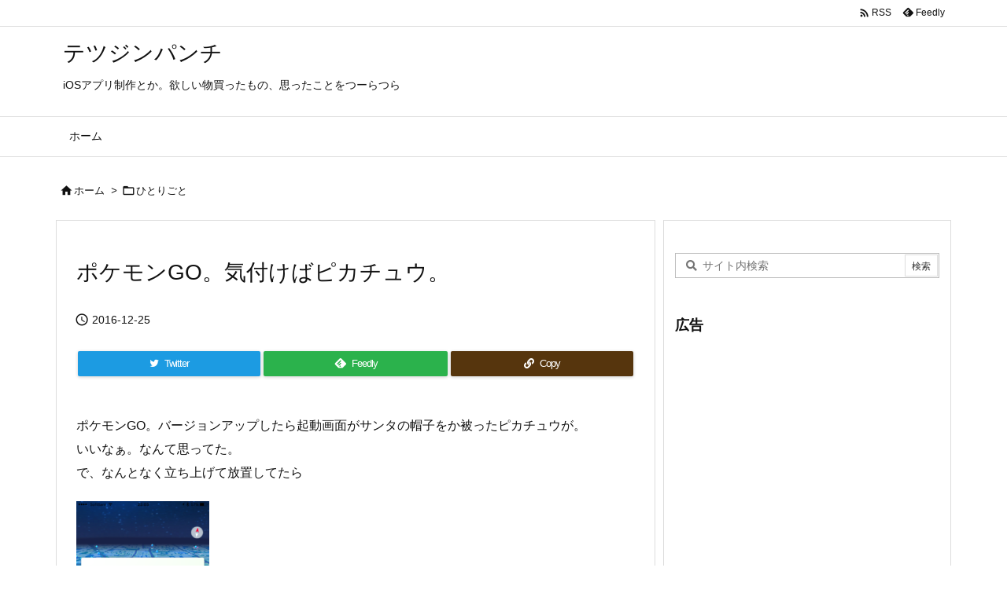

--- FILE ---
content_type: text/html; charset=utf-8
request_url: https://www.google.com/recaptcha/api2/aframe
body_size: 266
content:
<!DOCTYPE HTML><html><head><meta http-equiv="content-type" content="text/html; charset=UTF-8"></head><body><script nonce="ZN48xtmZotYhT56vrIIVrg">/** Anti-fraud and anti-abuse applications only. See google.com/recaptcha */ try{var clients={'sodar':'https://pagead2.googlesyndication.com/pagead/sodar?'};window.addEventListener("message",function(a){try{if(a.source===window.parent){var b=JSON.parse(a.data);var c=clients[b['id']];if(c){var d=document.createElement('img');d.src=c+b['params']+'&rc='+(localStorage.getItem("rc::a")?sessionStorage.getItem("rc::b"):"");window.document.body.appendChild(d);sessionStorage.setItem("rc::e",parseInt(sessionStorage.getItem("rc::e")||0)+1);localStorage.setItem("rc::h",'1769409078412');}}}catch(b){}});window.parent.postMessage("_grecaptcha_ready", "*");}catch(b){}</script></body></html>

--- FILE ---
content_type: text/plain
request_url: https://automate-prod.storage.googleapis.com/info/Ajh9gqnbKAFuQdOdKpr4mL8FOK3JoETb
body_size: -206
content:
{"1b5b06a0cd48997f98e76a4ae7644894c6db0f4d":{"r":["35307"]},"esid":"rSp2bBRmcXk","version":"1.1.0"}